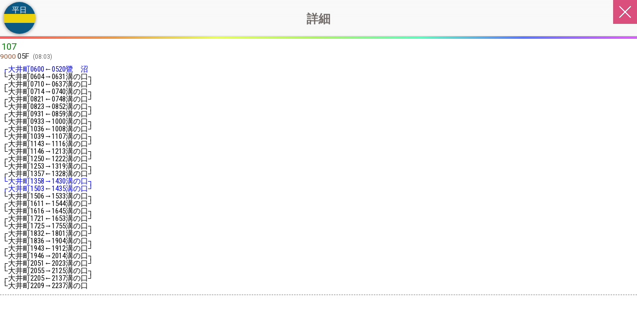

--- FILE ---
content_type: text/html
request_url: https://loo-ool.com/rail/OM/22/20240416/?U=107
body_size: 2288
content:
<!doctype html><html lang='ja'><head><!-- Google tag (gtag.js) -->
<script async src="https://www.googletagmanager.com/gtag/js?id=G-6TFCJVP3SD"></script>
<script>
  window.dataLayer = window.dataLayer || [];
  function gtag(){dataLayer.push(arguments);}
  gtag('js', new Date());
  gtag('config', 'G-6TFCJVP3SD');
</script>
<meta charset='UTF-8'><meta name='theme-color' content='#3C3B3A'><script async src="https://pagead2.googlesyndication.com/pagead/js/adsbygoogle.js?client=ca-pub-9629740995905902"
     crossorigin="anonymous"></script>
<meta name="format-detection" content="telephone=no">
<!--2--><meta name='viewport' content='width=device-width,initial-scale=1'>
<script>
function viewportSet(){
var wsw = window.screen.width;
if (wsw < 360) {
document.querySelector("meta[name='viewport']").setAttribute("content", "width=360,user-scalable=yes");
} else {
document.querySelector("meta[name='viewport']").setAttribute("content", "width=device-width,initial-scale=1.0,minimum-scale=1.0,maximum-scale=1.0,user-scalable=no");
document.querySelector("meta[name='viewport']").setAttribute("content", "width=device-width,user-scalable=yes");
}
}
window.addEventListener("DOMContentLoaded", viewportSet, false);
window.addEventListener("resize", viewportSet, false);
window.addEventListener("orientationchange", viewportSet, false);
</script><link rel='shortcut icon' href='/rail/201.ico'><link rel='stylesheet' href='/rail/e233.css?394'><link rel='stylesheet' href='/rail/style/OM20230318.css?1770106537'><title>東急大井町線運用情報</title><script src='/rail/bodyScrollLock.js'></script></head><body><div class=subwin data-e=''><h2 class=p22 style='display:none;' data-l='東急大井町線'>情報入力<div class='dt dw-95bd93fa' data-date=20240416><p></p><p></p><p>平日</p></div><i class='icon-close'></i></h2><h2 class=p23 data-s='107'>詳細<div class='dt dw-95bd93fa' data-date=20240416><p></p><p></p><p>平日</p></div><i class='icon-close'></i></h2><form action='/rail/OM/22/20240416/' method=post id='inp'><input type=hidden name=enc value=utf8>
<input type=hidden name=fs2 value='1770106537:369416'><div><span class=s>107</span><BR><span class=j><span class=f><b class=c>9000</b>05F</span></span> <span class=W>08:03</span><BR></div>
<div class=du><p class='y2'>┌大井町<span class=num>0600</span>←<span class=num>0520</span>鷺　沼　</p><p>└大井町<span class=num>0604</span>→<span class=num>0631</span>溝の口┐</p><p>┌大井町<span class=num>0710</span>←<span class=num>0637</span>溝の口┘</p><p>└大井町<span class=num>0714</span>→<span class=num>0740</span>溝の口┐</p><p>┌大井町<span class=num>0821</span>←<span class=num>0748</span>溝の口┘</p><p>└大井町<span class=num>0823</span>→<span class=num>0852</span>溝の口┐</p><p>┌大井町<span class=num>0931</span>←<span class=num>0859</span>溝の口┘</p><p>└大井町<span class=num>0933</span>→<span class=num>1000</span>溝の口┐</p><p>┌大井町<span class=num>1036</span>←<span class=num>1008</span>溝の口┘</p><p>└大井町<span class=num>1039</span>→<span class=num>1107</span>溝の口┐</p><p>┌大井町<span class=num>1143</span>←<span class=num>1116</span>溝の口┘</p><p>└大井町<span class=num>1146</span>→<span class=num>1213</span>溝の口┐</p><p>┌大井町<span class=num>1250</span>←<span class=num>1222</span>溝の口┘</p><p>└大井町<span class=num>1253</span>→<span class=num>1319</span>溝の口┐</p><p>┌大井町<span class=num>1357</span>←<span class=num>1328</span>溝の口┘</p><p class='y2'>└大井町<span class=num>1358</span>→<span class=num>1430</span>溝の口┐</p><p class='y2'>┌大井町<span class=num>1503</span>←<span class=num>1435</span>溝の口┘</p><p>└大井町<span class=num>1506</span>→<span class=num>1533</span>溝の口┐</p><p>┌大井町<span class=num>1611</span>←<span class=num>1544</span>溝の口┘</p><p>└大井町<span class=num>1616</span>→<span class=num>1645</span>溝の口┐</p><p>┌大井町<span class=num>1721</span>←<span class=num>1653</span>溝の口┘</p><p>└大井町<span class=num>1725</span>→<span class=num>1755</span>溝の口┐</p><p>┌大井町<span class=num>1832</span>←<span class=num>1801</span>溝の口┘</p><p>└大井町<span class=num>1836</span>→<span class=num>1904</span>溝の口┐</p><p>┌大井町<span class=num>1943</span>←<span class=num>1912</span>溝の口┘</p><p>└大井町<span class=num>1946</span>→<span class=num>2014</span>溝の口┐</p><p>┌大井町<span class=num>2051</span>←<span class=num>2023</span>溝の口┘</p><p>└大井町<span class=num>2055</span>→<span class=num>2125</span>溝の口┐</p><p>┌大井町<span class=num>2205</span>←<span class=num>2137</span>溝の口┘</p><p>└大井町<span class=num>2209</span>→<span class=num>2237</span>溝の口　</p></div><span id=NUM style='position:absolute;visibility:hidden;white-space:nowrap;'>0000</span><span id=SPC style='position:absolute;visibility:hidden;white-space:nowrap;'>いろ</span><div id=OSF style='display:none' data-os='0 2  ' data-rt='320 1358'></div><div class=p23></div><div class=p22 style='display:none;'><a id=gb data-url='/rail/g/OM/?1741905635'></a><div class=fo><div></div></div><div>運行番号<p class=cs><input type=text size=6 maxlength=6 name=U value='107' readonly></p></div>
<div>形　　式<p class='cs select'><select name=K0><option value=''></option><option value='6020'>6020</option><option value='6000'>6000</option><option value='9000'>9000</option><option value='9020'>9020</option></select></p></div>
<div>編　　成(連結はｽﾍﾟｰｽ区切)<p class=cs><input type=text size=8 maxlength=40 name=H0 id=H0></p></div>
<div class='osb bs'><div>発車時刻前です。<BR>付記を選択してください。</div><p class=cs><label><input type=radio name=Os value='1'><span><b>客扱中</b></span></label><label><input type=radio name=Os value='2'><span><b>出庫前</b></span></label><label><input type=radio name=Os value='3'><span><b>入換中</b></span></label><label><input type=radio name=Os value='4'><span><b>送り込み回送</b></span></label><label><input type=radio name=Os value='5'><span><b>留置中</b></span></label><label><input type=radio name=Os value='6'><span><b>臨時延長</b></span></label></p></div><div class='osa bs'><div>到着時刻を過ぎています。<BR>付記を選択してください。</div><p class=cs><label><input type=radio name=Os value='11'><span><b>到着済</b></span></label><label><input type=radio name=Os value='12'><span><b>到着前<span>(遅延)</span></b></span></label><label><input type=radio name=Os value='13'><span><b>着後回送</b></span></label><label><input type=radio name=Os value='14'><span><b>臨時延長</b></span></label></p></div><div class='oz'>遅れ(あれば) <p><input type=text name=Od value='' inputmode=numeric style='text-align:right;'><b>分</b></p></div><div>目撃した時刻<em>※半角数字4桁､ﾘｱﾙﾀｲﾑで入力する場合は省略可</em><p class=cs><input type=text size=4 maxlength=4 id=W name=W value='' inputmode=numeric></p></div><div>目撃場所等<em>※ﾘｱﾙﾀｲﾑ入力でない場合は必須</em><p class=cs><input type=text size=8 maxlength=40 name=J></p></div>
<input type=hidden name=U value='107'><div id=gm><font color=red>●位置測定中</font></div><input type=hidden name=e value=1><p class=cs><button type=button name='X1' value=1  class='icon-check'>  OK  </button><button type=button name='X9' value=1  class='icon-cancel'> 中止 </button></p></div></form><div id=mpop></div><div id=pop><i class=icon-close></i><div></div></div></div></body></html>

--- FILE ---
content_type: text/html; charset=utf-8
request_url: https://www.google.com/recaptcha/api2/aframe
body_size: 267
content:
<!DOCTYPE HTML><html><head><meta http-equiv="content-type" content="text/html; charset=UTF-8"></head><body><script nonce="EB9T97oY1H3DL2H4fHU_1g">/** Anti-fraud and anti-abuse applications only. See google.com/recaptcha */ try{var clients={'sodar':'https://pagead2.googlesyndication.com/pagead/sodar?'};window.addEventListener("message",function(a){try{if(a.source===window.parent){var b=JSON.parse(a.data);var c=clients[b['id']];if(c){var d=document.createElement('img');d.src=c+b['params']+'&rc='+(localStorage.getItem("rc::a")?sessionStorage.getItem("rc::b"):"");window.document.body.appendChild(d);sessionStorage.setItem("rc::e",parseInt(sessionStorage.getItem("rc::e")||0)+1);localStorage.setItem("rc::h",'1770106539117');}}}catch(b){}});window.parent.postMessage("_grecaptcha_ready", "*");}catch(b){}</script></body></html>

--- FILE ---
content_type: text/css
request_url: https://loo-ool.com/rail/style/OM20230318.css?1770106537
body_size: 140
content:
.yb0:after{content:"";color:;background-color:#DDDDDD;}.y1{color:#DD0000;}.yb1:after{content:"急行";color:white;background-color:#DD0000;}.y2{color:#0000FF;}.yb2:after{content:"二子新地・高津停車";color:white;background-color:#0000FF;}
